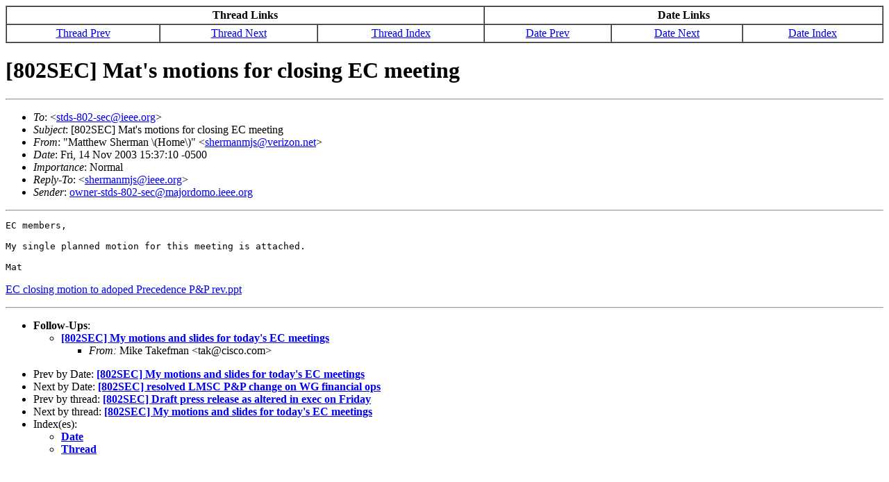

--- FILE ---
content_type: text/html
request_url: https://grouper.ieee.org/groups/802/secmail/msg04635.html
body_size: 3472
content:
<!-- MHonArc v2.4.8 -->
<!--X-Subject: [802SEC] Mat's motions for closing EC meeting -->
<!--X-From-R13: "[nggurj Eurezna \(Vbzr\)" <fureznazwfNirevmba.arg> -->
<!--X-Date: Fri, 14 Nov 2003 15:44:50 &#45;0500 (EST) -->
<!--X-Message-Id: 001401c3aaef$14a63b50$8307000a@AT0104o -->
<!--X-Content-Type: multipart/mixed -->
<!--X-Derived: ppt00033.ppt -->
<!--X-Head-End-->

<!-- /secmail/msg04635.html -->

<HTML>

<HEAD>
<TITLE>[802SEC] Mat's motions for closing EC meeting</TITLE>
<LINK REV="made" HREF="mailto:shermanmjs@verizon.net">
</HEAD>

<BODY BGCOLOR="#FFFFFF">

<!--X-Body-Begin-->
<!--X-User-Header-->
<!--X-User-Header-End-->
<!--X-TopPNI-->

<CENTER>

<TABLE CELLPADDING=3 CELLSPACING=0 BORDER=1 WIDTH="100%">
<TBODY>
<TR ALIGN="CENTER">
<TH COLSPAN=3><STRONG>Thread Links</STRONG></TH>
<TH COLSPAN=3><STRONG>Date Links</STRONG></TH>
</TR>
<TR ALIGN="CENTER">
<TD><A HREF="msg04637.html">Thread Prev</A>
</TD>
<TD><A HREF="msg04636.html">Thread Next</A>
</TD>
<TD><A HREF="thrd58.html#04635">Thread Index</A></Td>
<TD><A HREF="msg04636.html">Date Prev</A></TD>
<TD><A HREF="msg04634.html">Date Next</A>
</TD>
<TD><A HREF="mail59.html#04635">Date Index</A></TD>
</TR>
</TBODY>
</TABLE>
</CENTER>


<!--X-TopPNI-End-->
<!--X-MsgBody-->
<!--X-Subject-Header-Begin-->
<h1>[802SEC] Mat's motions for closing EC meeting</h1>
<hr>
<!--X-Subject-Header-End-->
<!--X-Head-of-Message-->
<ul>
<li><em>To</em>: &lt;<A HREF="mailto:stds-802-sec@ieee.org">stds-802-sec@ieee.org</A>&gt;</li>
<li><em>Subject</em>: [802SEC] Mat's motions for closing EC meeting</li>
<li><em>From</em>: &quot;Matthew Sherman \(Home\)&quot; &lt;<A HREF="mailto:shermanmjs@verizon.net">shermanmjs@verizon.net</A>&gt;</li>
<li><em>Date</em>: Fri, 14 Nov 2003 15:37:10 -0500</li>
<li><em>Importance</em>: Normal</li>
<li><em>Reply-To</em>: &lt;<A HREF="mailto:shermanmjs@ieee.org">shermanmjs@ieee.org</A>&gt;</li>
<li><em>Sender</em>: <A HREF="mailto:owner-stds-802-sec@majordomo.ieee.org">owner-stds-802-sec@majordomo.ieee.org</A></li>
</ul>
<!--X-Head-of-Message-End-->
<!--X-Head-Body-Sep-Begin-->
<hr>
<!--X-Head-Body-Sep-End-->
<!--X-Body-of-Message-->
<PRE>
EC members,

My single planned motion for this meeting is attached.

Mat </PRE>
<P><A HREF="ppt00033.ppt" >EC closing motion to adoped Precedence P&P rev.ppt</A></P>

<!--X-Body-of-Message-End-->
<!--X-MsgBody-End-->
<!--X-Follow-Ups-->
<hr>
<ul><li><strong>Follow-Ups</strong>:
<ul>
<li><strong><a name="04636" href="msg04636.html">[802SEC] My motions and slides for today's EC meetings</a></strong>
<ul><li><em>From:</em> Mike Takefman &lt;tak@cisco.com&gt;</li></ul></li>
</ul></li></ul>
<!--X-Follow-Ups-End-->
<!--X-References-->
<!--X-References-End-->
<!--X-BotPNI-->
<ul>
<LI>Prev by Date:
<STRONG><A HREF="msg04636.html">[802SEC] My motions and slides for today's EC meetings</A></STRONG>
</LI>
<LI>Next by Date:
<STRONG><A HREF="msg04634.html">[802SEC] resolved LMSC P&amp;P change on WG financial ops</A></STRONG>
</LI>
<li>Prev by thread:
<strong><a href="msg04637.html">[802SEC] Draft press release as altered in exec on Friday</a></strong>
</li>
<li>Next by thread:
<strong><a href="msg04636.html">[802SEC] My motions and slides for today's EC meetings</a></strong>
</li>
<li>Index(es):
<ul>
<li><a href="mail59.html#04635"><strong>Date</strong></a></li>
<li><a href="thrd58.html#04635"><strong>Thread</strong></a></li>
</ul>
</li>
</ul>

<!--X-BotPNI-End-->
<!--X-User-Footer-->
<!--X-User-Footer-End-->
</body>
</html>
